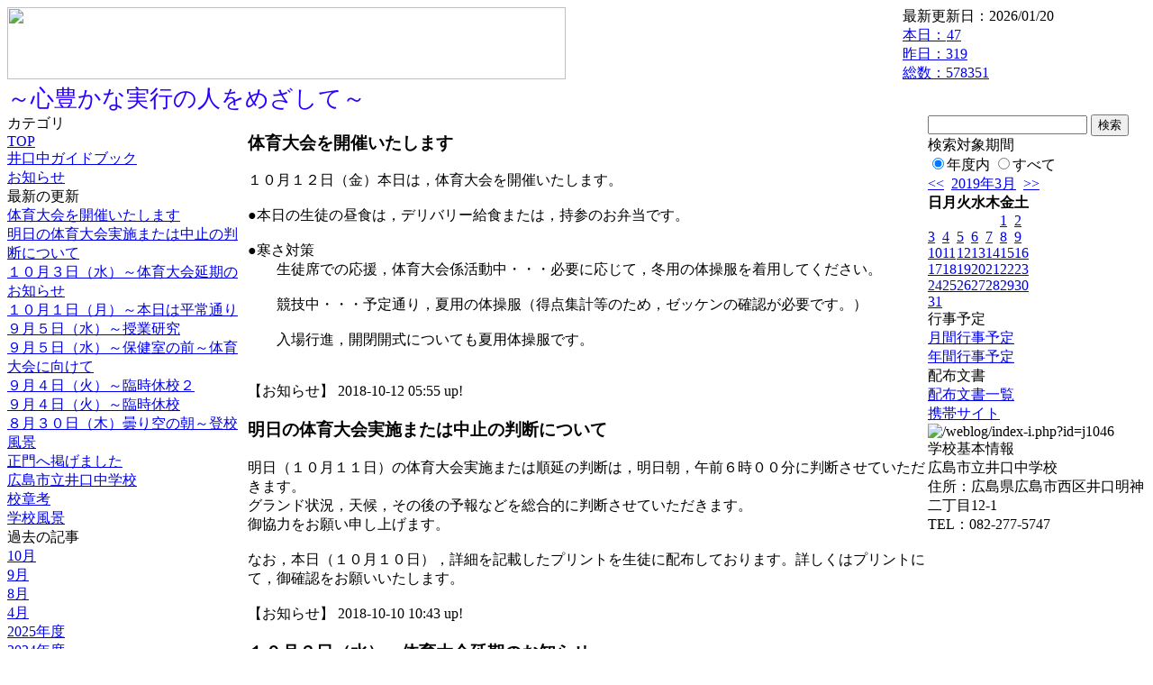

--- FILE ---
content_type: text/html; charset=EUC-JP
request_url: https://cms.edu.city.hiroshima.jp/weblog/index.php?id=j1046&date=20190331
body_size: 24810
content:
<!DOCTYPE html PUBLIC "-//W3C//DTD XHTML 1.0 Transitional//EN" "http://www.w3.org/TR/xhtml1/DTD/xhtml1-transitional.dtd">
<html xmlns="http://www.w3.org/1999/xhtml" xml:lang="ja" lang="ja">

<head>
<meta http-equiv="Content-Type" content="text/html; charset=EUC-JP" />
<meta http-equiv="Content-Style-Type" content="text/css" />
<meta http-equiv="Content-Script-Type" content="text/javascript" />
<link rel="stylesheet" href="/weblog/css/type_084/import.css" type="text/css" />
<title>広島市立井口中学校</title>
<style type="text/css">
#block_title {
    background-image: url("/weblog/data/j1046/title.gif");
    background-repeat: no-repeat;
}
</style>
<link rel="alternate" type="application/rss+xml" title="RSS" href="https://cms.edu.city.hiroshima.jp/weblog/rss2.php?id=j1046" />
<script type="text/javascript">
//<![CDATA[
var ENV={school_id:'j1046'};
//]]>
</script>

<script type="text/javascript">
//<![CDATA[
var writeNewEntryImage;
(function(){
	function getval(name){
		var cs=document.cookie.split(/;\s*/);
		for(var i=0; i<cs.length; i++) {
			var nv=cs[i].split('=');
			if(nv[0]==name)return decodeURIComponent(nv[1]);
		}
		return false;
	}
	function setval(name,val,days){
		var str = name+'='+encodeURIComponent(val) +';path=/;';
		if (days) {
			var d=new Date();
			d.setTime(d.getTime + days*3600*24*1000);
			str += 'expires='+ d.toGMTString() +';';
		}
		document.cookie = str;
	}
	function toInt(s){
		if(!s)return false;
		var n=parseInt(s);
		if(isNaN(n))n=false;
		return n;
	}
	var ftime=toInt(getval('AccessTime')), ltime=toInt(getval('PreAccessTime'));
	var now=new Date();
	now=Math.floor(now.getTime()/1000);
	if(!ftime) {
		if(ltime) ftime=ltime;
		else ftime = now;
		setval('AccessTime', ftime);
	}
	setval('PreAccessTime',now,14);
	writeNewEntryImage = function(pubsec,w,h) {
		if (!pubsec || pubsec>=ftime) {
			var tag = '<img src="/weblog/css/type_084/image/icon_000.gif"';
			if(w) tag += ' width="'+ w +'"';
			if(h) tag += ' height="'+ h +'"';
			tag += ' align="absmiddle"';
			tag += ' alt="新着"';
			tag += ' /> ';
			document.write(tag);
		}
	};
})();
function tglelm(elm, swt) {
	if (typeof elm == "string") elm = document.getElementById(elm);
	var toExpand = elm.style.display != "block";
	elm.style.display = toExpand? "block" : "none";
	if (swt) {
		if (typeof swt == "string") swt = document.getElementById(swt);
		var cn = toExpand? "expand" : "collapse";
		if (tglelm.reClass.test(swt.className)) {
			swt.className = swt.className.replace(tglelm.reClass, cn);
		} else {
			swt.className = swt.className +" "+ cn;
		}
	}
}
tglelm.reClass = /\b(collapse|expand)\b/;

//]]>
</script>

</head>


<body>
<div id="block_whole">


<!-- ■block_header -->
<div id="block_header">
<div id="block_title">
<table width="100%" border="0" cellspacing="0" cellpadding="0" summary="update info">
<tr valign="top">
<td rowspan="2" id="block_headerLeft"><img src="image/space.gif" width="620" height="80" style="border:none;" /></td>
<td id="block_update">最新更新日：2026/01/20</td>
</tr>
<tr valign="bottom">
<td id="block_counter">
<a href="index.php?id=j1046&amp;type=6&amp;date=20190331">
本日：<img src="/weblog/count_up.php?id=j1046" alt="count up" width="1" height="1" style="border:none;" />47
<br />
昨日：319<br />
総数：578351
</a>
</td>
</tr></table>
</div>
</div>
<!-- ■block_header end -->


<!-- ■Block_mess -->
<div id="block_mess"><font style="color:#2B00FF; font-size:26px;">～心豊かな実行の人をめざして～</font>
</div>
<!-- ■Block_mess end -->


<!-- ■block_main -->
<div id="block_main">
<table width="100%" border="0" cellspacing="0" cellpadding="0">
<tr valign="top">


<!-- ●Block_left -->
<td id="block_left">


<!-- カテゴリ -->
<div class="group_sidemenu">
<div class="sidemenu_0">
<div class="menu_title">カテゴリ</div>
<div class="divmenuitem">
  <a class="menu menu_selected" href="index.php?id=j1046&amp;date=20190331">TOP</a>
</div>
<div class="divmenuitem">
  <a class="menu" href="index.php?id=j1046&amp;type=2&amp;date=20190331&amp;category_id=7572">井口中ガイドブック</a>
</div>
<div class="divmenuitem">
  <a class="menu" href="index.php?id=j1046&amp;type=2&amp;date=20190331&amp;category_id=673">お知らせ</a>
</div>

</div>
</div>


<!-- 最新の更新 -->
<div class="group_sidemenu">
<div class="sidemenu_1">
<div class="menu_title">最新の更新</div>
<div class="divmenuitem">
  <a class="menu" href="/weblog/index.php?id=j1046&amp;type=1&amp;column_id=376376&amp;category_id=673&amp;date=20190331"><script type="text/javascript">writeNewEntryImage(1539291350,null,null,'absmiddle')</script>体育大会を開催いたします</a>
</div>
<div class="divmenuitem">
  <a class="menu" href="/weblog/index.php?id=j1046&amp;type=1&amp;column_id=375732&amp;category_id=673&amp;date=20190331"><script type="text/javascript">writeNewEntryImage(1539135836,null,null,'absmiddle')</script>明日の体育大会実施または中止の判断について</a>
</div>
<div class="divmenuitem">
  <a class="menu" href="/weblog/index.php?id=j1046&amp;type=1&amp;column_id=374070&amp;category_id=673&amp;date=20190331"><script type="text/javascript">writeNewEntryImage(1538559216,null,null,'absmiddle')</script>１０月３日（水）～体育大会延期のお知らせ</a>
</div>
<div class="divmenuitem">
  <a class="menu" href="/weblog/index.php?id=j1046&amp;type=1&amp;column_id=372847&amp;category_id=673&amp;date=20190331"><script type="text/javascript">writeNewEntryImage(1538341632,null,null,'absmiddle')</script>１０月１日（月）～本日は平常通り</a>
</div>
<div class="divmenuitem">
  <a class="menu" href="/weblog/index.php?id=j1046&amp;type=1&amp;column_id=365244&amp;category_id=673&amp;date=20190331"><script type="text/javascript">writeNewEntryImage(1536120018,null,null,'absmiddle')</script>９月５日（水）～授業研究</a>
</div>
<div class="divmenuitem">
  <a class="menu" href="/weblog/index.php?id=j1046&amp;type=1&amp;column_id=365236&amp;category_id=673&amp;date=20190331"><script type="text/javascript">writeNewEntryImage(1536119988,null,null,'absmiddle')</script>９月５日（水）～保健室の前～体育大会に向けて</a>
</div>
<div class="divmenuitem">
  <a class="menu" href="/weblog/index.php?id=j1046&amp;type=1&amp;column_id=364974&amp;category_id=673&amp;date=20190331"><script type="text/javascript">writeNewEntryImage(1536027075,null,null,'absmiddle')</script>９月４日（火）～臨時休校２</a>
</div>
<div class="divmenuitem">
  <a class="menu" href="/weblog/index.php?id=j1046&amp;type=1&amp;column_id=364830&amp;category_id=673&amp;date=20190331"><script type="text/javascript">writeNewEntryImage(1536011834,null,null,'absmiddle')</script>９月４日（火）～臨時休校</a>
</div>
<div class="divmenuitem">
  <a class="menu" href="/weblog/index.php?id=j1046&amp;type=1&amp;column_id=363650&amp;category_id=673&amp;date=20190331"><script type="text/javascript">writeNewEntryImage(1535586080,null,null,'absmiddle')</script>８月３０日（木）曇り空の朝～登校風景</a>
</div>
<div class="divmenuitem">
  <a class="menu" href="/weblog/index.php?id=j1046&amp;type=1&amp;column_id=363649&amp;category_id=673&amp;date=20190331"><script type="text/javascript">writeNewEntryImage(1535586060,null,null,'absmiddle')</script>正門へ掲げました</a>
</div>
<div class="divmenuitem">
  <a class="menu" href="/weblog/index.php?id=j1046&amp;type=1&amp;column_id=325674&amp;category_id=7572&amp;date=20190331"><script type="text/javascript">writeNewEntryImage(1523250547,null,null,'absmiddle')</script>広島市立井口中学校</a>
</div>
<div class="divmenuitem">
  <a class="menu" href="/weblog/index.php?id=j1046&amp;type=1&amp;column_id=325679&amp;category_id=7572&amp;date=20190331"><script type="text/javascript">writeNewEntryImage(1523250519,null,null,'absmiddle')</script>校章考</a>
</div>
<div class="divmenuitem">
  <a class="menu" href="/weblog/index.php?id=j1046&amp;type=1&amp;column_id=325673&amp;category_id=7572&amp;date=20190331"><script type="text/javascript">writeNewEntryImage(1523250510,null,null,'absmiddle')</script>学校風景</a>
</div>

</div>
</div>


<!-- バックナンバー -->
<div class="group_sidemenu">
<div class="sidemenu_1">
<div class="menu_title">過去の記事</div>
<div class="divmenuitem">
  <a class="menu" href="/weblog/index.php?id=j1046&amp;date=20190331&amp;optiondate=201810">10月</a>
</div>
<div class="divmenuitem">
  <a class="menu" href="/weblog/index.php?id=j1046&amp;date=20190331&amp;optiondate=201809">9月</a>
</div>
<div class="divmenuitem">
  <a class="menu" href="/weblog/index.php?id=j1046&amp;date=20190331&amp;optiondate=201808">8月</a>
</div>
<div class="divmenuitem">
  <a class="menu" href="/weblog/index.php?id=j1046&amp;date=20190331&amp;optiondate=201804">4月</a>
</div>
<div class="divmenuitem">
  <a class="menu" href="/weblog/index.php?id=j1046">2025年度</a>
</div>
<div class="divmenuitem">
  <a class="menu" href="/weblog/index.php?id=j1046&amp;date=20250331">2024年度</a>
</div>
<div class="divmenuitem">
  <a class="menu" href="/weblog/index.php?id=j1046&amp;date=20240331">2023年度</a>
</div>
<div class="divmenuitem">
  <a class="menu" href="/weblog/index.php?id=j1046&amp;date=20230331">2022年度</a>
</div>
<div class="divmenuitem">
  <a class="menu" href="/weblog/index.php?id=j1046&amp;date=20220331">2021年度</a>
</div>
<div class="divmenuitem">
  <a class="menu" href="/weblog/index.php?id=j1046&amp;date=20210331">2020年度</a>
</div>
<div class="divmenuitem">
  <a class="menu" href="/weblog/index.php?id=j1046&amp;date=20200331">2019年度</a>
</div>
<div class="divmenuitem">
  <a class="menu menu_selected" href="/weblog/index.php?id=j1046&amp;date=20190331">2018年度</a>
</div>
<div class="divmenuitem">
  <a class="menu" href="/weblog/index.php?id=j1046&amp;date=20180331">2017年度</a>
</div>
<div class="divmenuitem">
  <a class="menu" href="/weblog/index.php?id=j1046&amp;date=20170331">2016年度</a>
</div>

</div>
</div>


</td>


<!-- ●Block_middle -->
<td id="block_middle">

<!-- センターメッセージ -->


<!-- コラムブロック -->
<div class="blog-items">
<div id="column-376376" class="column_group">
<div class="column_header">
<h3><span class="wrap"><script type="text/javascript">writeNewEntryImage(1539291350,36,13);</script>体育大会を開催いたします</span></h3>
</div>
<div class="column_body clayout-1">
１０月１２日（金）本日は，体育大会を開催いたします。<br />
<br />
●本日の生徒の昼食は，デリバリー給食または，持参のお弁当です。<br />
<br />
●寒さ対策<br />
　　生徒席での応援，体育大会係活動中・・・必要に応じて，冬用の体操服を着用してください。<br />
<br />
　　競技中・・・予定通り，夏用の体操服（得点集計等のため，ゼッケンの確認が必要です。）<br />
<br />
　　入場行進，開閉開式についても夏用体操服です。<br />
<br />
<br style="clear:both;" />

</div>
<div class="column_footer">【お知らせ】 2018-10-12 05:55 up!</div>
</div>

<div id="column-375732" class="column_group">
<div class="column_header">
<h3><span class="wrap"><script type="text/javascript">writeNewEntryImage(1539135836,36,13);</script>明日の体育大会実施または中止の判断について</span></h3>
</div>
<div class="column_body clayout-1">
明日（１０月１１日）の体育大会実施または順延の判断は，明日朝，午前６時００分に判断させていただきます。<br />
グランド状況，天候，その後の予報などを総合的に判断させていただきます。<br />
御協力をお願い申し上げます。<br />
<br />
なお，本日（１０月１０日），詳細を記載したプリントを生徒に配布しております。詳しくはプリントにて，御確認をお願いいたします。<br />
<br style="clear:both;" />

</div>
<div class="column_footer">【お知らせ】 2018-10-10 10:43 up!</div>
</div>

<div id="column-374070" class="column_group">
<div class="column_header">
<h3><span class="wrap"><script type="text/javascript">writeNewEntryImage(1538559216,36,13);</script>１０月３日（水）～体育大会延期のお知らせ</span></h3>
</div>
<div class="column_body clayout-1">
１０月６日（土）に開催予定の第４１回体育大会は，週間天気予報での雨予報と台風２５号の接近を受けて，延期いたしました。<br />
<br />
新たな体育大会開催予定日は，１０月１１日（木）を予定し，雨天の予備日は１０月１２日（金）と致しました。<br />
<br />
１０月６日（土）から１０月８日（月・体育の日）の間は，本校は休業日となります。<br />
<br />
学校公開週間として来校を検討されていた皆様には，御迷惑をおかけ致します。<br />
御理解のほど，お願い申し上げます。<br />
<br style="clear:both;" />

</div>
<div class="column_footer">【お知らせ】 2018-10-03 18:33 up!</div>
</div>

<div id="column-372847" class="column_group">
<div class="column_header">
<h3><span class="wrap"><script type="text/javascript">writeNewEntryImage(1538341632,36,13);</script>１０月１日（月）～本日は平常通り</span></h3>
</div>
<div class="column_body clayout-1">
本日は平常通り，授業を実施いたします。<br />
学区内の大きな道路は，登校に支障を生じる状況はありませんでした。<br />
しかし，登校に際しては，安全に気を配り，登校するようお願いします。<br style="clear:both;" />

</div>
<div class="column_footer">【お知らせ】 2018-10-01 06:07 up!</div>
</div>

<div id="column-365244" class="column_group">
<div class="column_header">
<h3><span class="wrap"><script type="text/javascript">writeNewEntryImage(1536120018,36,13);</script>９月５日（水）～授業研究</span></h3>
</div>
<div class="column_body clayout-8">
２年生数学　一次関数についての研究授業です。<br />
ＩＣＴの活用，授業の流れを示し，指導方法を考え工夫しながらの授業づくりです。<br />
<br />
８月末から，体育大会までの１ヶ月半，体操服登校を実施しています。<br />
<br style="clear:both;" />
<div class="image_group ig-pos-last"><span class="bimg bimg-single" >
	<img src="/weblog/files/j1046/blog/365244/1/888864.jpg" title="画像１" alt="画像１" width="200" height="150" onmousedown="return false" ondragstart="return false" oncontextmenu="return false" />
	<img class="protect" src="/weblog/image/space.gif" title="画像１" alt="画像１" width="200" height="150" onmousedown="return false" ondragstart="return false" oncontextmenu="return false" />
</span></div>

</div>
<div class="column_footer">【お知らせ】 2018-09-05 13:00 up!</div>
</div>

<div id="column-365236" class="column_group">
<div class="column_header">
<h3><span class="wrap"><script type="text/javascript">writeNewEntryImage(1536119988,36,13);</script>９月５日（水）～保健室の前～体育大会に向けて</span></h3>
</div>
<div class="column_body clayout-12">
<div class="image_group ig-pos-first"><span class="bimg bimg-first" >
	<img src="/weblog/files/j1046/blog/365236/1/888846.jpg" title="画像１" alt="画像１" width="133" height="100" onmousedown="return false" ondragstart="return false" oncontextmenu="return false" />
	<img class="protect" src="/weblog/image/space.gif" title="画像１" alt="画像１" width="133" height="100" onmousedown="return false" ondragstart="return false" oncontextmenu="return false" />
</span><span class="bimg bimg-item" >
	<img src="/weblog/files/j1046/blog/365236/2/888847.jpg" title="画像２" alt="画像２" width="133" height="100" onmousedown="return false" ondragstart="return false" oncontextmenu="return false" />
	<img class="protect" src="/weblog/image/space.gif" title="画像２" alt="画像２" width="133" height="100" onmousedown="return false" ondragstart="return false" oncontextmenu="return false" />
</span><span class="bimg bimg-last" >
	<img src="/weblog/files/j1046/blog/365236/3/888848.jpg" title="画像３" alt="画像３" width="133" height="100" onmousedown="return false" ondragstart="return false" oncontextmenu="return false" />
	<img class="protect" src="/weblog/image/space.gif" title="画像３" alt="画像３" width="133" height="100" onmousedown="return false" ondragstart="return false" oncontextmenu="return false" />
</span></div>
保健室前を通りかかりました。<br />
体育大会に向けての掲示物です。<br style="clear:both;" />

</div>
<div class="column_footer">【お知らせ】 2018-09-05 12:59 up!</div>
</div>

<div id="column-364974" class="column_group">
<div class="column_header">
<h3><span class="wrap"><script type="text/javascript">writeNewEntryImage(1536027075,36,13);</script>９月４日（火）～臨時休校２</span></h3>
</div>
<div class="column_body clayout-1">
９月４日（火）　暴風警報が解除されましたが，本日は，終日「臨時休校」としています。<br />
<br style="clear:both;" />

</div>
<div class="column_footer">【お知らせ】 2018-09-04 11:11 up!</div>
</div>

<div id="column-364830" class="column_group">
<div class="column_header">
<h3><span class="wrap"><script type="text/javascript">writeNewEntryImage(1536011834,36,13);</script>９月４日（火）～臨時休校</span></h3>
</div>
<div class="column_body clayout-1">
９月４日（火）は，台風接近に伴う暴風警報が発表になりました。<br />
今後，１０時までに解除となる可能性は低いので，本日は，「臨時休校」といたします。<br />
<br style="clear:both;" />

</div>
<div class="column_footer">【お知らせ】 2018-09-04 06:57 up!</div>
</div>

<div id="column-363650" class="column_group">
<div class="column_header">
<h3><span class="wrap"><script type="text/javascript">writeNewEntryImage(1535586080,36,13);</script>８月３０日（木）曇り空の朝～登校風景</span></h3>
</div>
<div class="column_body clayout-5">
<div class="image_group ig-pos-first"><span class="bimg bimg-single" >
	<img src="/weblog/files/j1046/blog/363650/1/885159.jpg" title="画像１" alt="画像１" width="200" height="150" onmousedown="return false" ondragstart="return false" oncontextmenu="return false" />
	<img class="protect" src="/weblog/image/space.gif" title="画像１" alt="画像１" width="200" height="150" onmousedown="return false" ondragstart="return false" oncontextmenu="return false" />
</span></div>
朝から小雨まじり。手には傘。朝の正門です。<br style="clear:both;" />

</div>
<div class="column_footer">【お知らせ】 2018-08-30 08:41 up!</div>
</div>

<div id="column-363649" class="column_group">
<div class="column_header">
<h3><span class="wrap"><script type="text/javascript">writeNewEntryImage(1535586060,36,13);</script>正門へ掲げました</span></h3>
</div>
<div class="column_body clayout-11">
<div class="image_group ig-pos-first"><span class="bimg bimg-first" >
	<img src="/weblog/files/j1046/blog/363649/1/885157.jpg" title="画像１" alt="画像１" width="205" height="154" onmousedown="return false" ondragstart="return false" oncontextmenu="return false" />
	<img class="protect" src="/weblog/image/space.gif" title="画像１" alt="画像１" width="205" height="154" onmousedown="return false" ondragstart="return false" oncontextmenu="return false" />
</span><span class="bimg bimg-last" >
	<img src="/weblog/files/j1046/blog/363649/2/885158.jpg" title="画像２" alt="画像２" width="205" height="154" onmousedown="return false" ondragstart="return false" oncontextmenu="return false" />
	<img class="protect" src="/weblog/image/space.gif" title="画像２" alt="画像２" width="205" height="154" onmousedown="return false" ondragstart="return false" oncontextmenu="return false" />
</span></div>
選手権大会及び全国放送コンクールの結果を掲示しました。<br />
放送部は「ラジオ番組部門」で「広島の方言」のテーマで，最優秀賞をいただきました。<br style="clear:both;" />

</div>
<div class="column_footer">【お知らせ】 2018-08-30 08:41 up!</div>
</div>

</div>

<!-- コラムブロック end -->


</td>


<!-- ●Block_right -->
<td id="block_right">


<!-- 検索ボックス -->
<div id="group_search">
<form method="get" action="index.php">
<input type="hidden" name="id" value="j1046" />
<input type="hidden" name="type" value="7" />
<input type="hidden" name="date" value="20190331" />
<input type="text" name="search_word" value="" class="search_text" />
<input type="submit" value="検索" class="search_button" />
<div align="left" class="search_text">
検索対象期間<br />
<label><input type="radio" name="search_option" value="0" checked="checked" />年度内</label>
<label><input type="radio" name="search_option" value="1" />すべて</label>
</div>
</form>

</div>


<!-- カレンダー -->
<div class="group_calendar">
<div id="monthly">
<div id="monthly_header">
	<a href="/weblog/index.php?id=j1046&amp;date=20190228"><span class="navi">&lt;&lt;</span></a>
	&nbsp;<a href="/weblog/index.php?id=j1046">2019年3月</a>
	&nbsp;<a href="/weblog/index.php?id=j1046&amp;date=20190430"><span class="navi">&gt;&gt;</span></a>
</div>
<table id="monthly_calendar" summary="ブラウズ日選択カレンダー" border="0" cellpadding="0" cellspacing="0">
	<tr>
		<th><span class="sunday">日</span></th>
		<th>月</th>
		<th>火</th>
		<th>水</th>
		<th>木</th>
		<th>金</th>
		<th><span class="saturday">土</span></th>
	</tr>
	<tr>
		<td>　</td>
		<td>　</td>
		<td>　</td>
		<td>　</td>
		<td>　</td>
		<td><a href="/weblog/index.php?id=j1046&amp;date=20190301">1</a></td>
		<td><a href="/weblog/index.php?id=j1046&amp;date=20190302"><span class="saturday">2</span></a></td>
	</tr>
	<tr>
		<td><a href="/weblog/index.php?id=j1046&amp;date=20190303"><span class="sunday">3</span></a></td>
		<td><a href="/weblog/index.php?id=j1046&amp;date=20190304">4</a></td>
		<td><a href="/weblog/index.php?id=j1046&amp;date=20190305">5</a></td>
		<td><a href="/weblog/index.php?id=j1046&amp;date=20190306">6</a></td>
		<td><a href="/weblog/index.php?id=j1046&amp;date=20190307">7</a></td>
		<td><a href="/weblog/index.php?id=j1046&amp;date=20190308">8</a></td>
		<td><a href="/weblog/index.php?id=j1046&amp;date=20190309"><span class="saturday">9</span></a></td>
	</tr>
	<tr>
		<td><a href="/weblog/index.php?id=j1046&amp;date=20190310"><span class="sunday">10</span></a></td>
		<td><a href="/weblog/index.php?id=j1046&amp;date=20190311">11</a></td>
		<td><a href="/weblog/index.php?id=j1046&amp;date=20190312">12</a></td>
		<td><a href="/weblog/index.php?id=j1046&amp;date=20190313">13</a></td>
		<td><a href="/weblog/index.php?id=j1046&amp;date=20190314">14</a></td>
		<td><a href="/weblog/index.php?id=j1046&amp;date=20190315">15</a></td>
		<td><a href="/weblog/index.php?id=j1046&amp;date=20190316"><span class="saturday">16</span></a></td>
	</tr>
	<tr>
		<td><a href="/weblog/index.php?id=j1046&amp;date=20190317"><span class="sunday">17</span></a></td>
		<td><a href="/weblog/index.php?id=j1046&amp;date=20190318">18</a></td>
		<td><a href="/weblog/index.php?id=j1046&amp;date=20190319">19</a></td>
		<td><a href="/weblog/index.php?id=j1046&amp;date=20190320">20</a></td>
		<td><a href="/weblog/index.php?id=j1046&amp;date=20190321">21</a></td>
		<td><a href="/weblog/index.php?id=j1046&amp;date=20190322">22</a></td>
		<td><a href="/weblog/index.php?id=j1046&amp;date=20190323"><span class="saturday">23</span></a></td>
	</tr>
	<tr>
		<td><a href="/weblog/index.php?id=j1046&amp;date=20190324"><span class="sunday">24</span></a></td>
		<td><a href="/weblog/index.php?id=j1046&amp;date=20190325">25</a></td>
		<td><a href="/weblog/index.php?id=j1046&amp;date=20190326">26</a></td>
		<td><a href="/weblog/index.php?id=j1046&amp;date=20190327">27</a></td>
		<td><a href="/weblog/index.php?id=j1046&amp;date=20190328">28</a></td>
		<td><a href="/weblog/index.php?id=j1046&amp;date=20190329">29</a></td>
		<td><a href="/weblog/index.php?id=j1046&amp;date=20190330"><span class="saturday">30</span></a></td>
	</tr>
	<tr>
		<td><a href="/weblog/index.php?id=j1046&amp;date=20190331"><span class="selected"><span class="sunday">31</span></span></a></td>
		<td>　</td>
		<td>　</td>
		<td>　</td>
		<td>　</td>
		<td>　</td>
		<td>　</td>
	</tr>
</table>
</div>
</div>



<!-- 週間予定表 -->



<!-- 行事予定 -->
<div class="group_sidemenu">
<div class="sidemenu_2">
<div class="menu_title">行事予定</div>
<div class="divmenuitem">
  <a class="menu" href="index.php?id=j1046&amp;type=3&amp;date=20190331">月間行事予定</a>
</div>


<div class="divmenuitem">
  <a class="menu" href="index.php?id=j1046&amp;type=4&amp;date=20190331">年間行事予定</a>
</div>


</div>
</div>


<!-- リンク -->



<!-- 配布文書 -->
<div class="group_sidemenu">
<div class="sidemenu_4">
<div class="menu_title">配布文書</div>
<div class="divmenuitem">
  <a class="menu" href="index.php?id=j1046&amp;type=5&amp;date=20190331">配布文書一覧</a>
</div>



</div>
</div>


<!-- モバイルページ QRコード -->
<div class="group_sidemenu">
<div class="sidemenu_6">
<div class="menu_title"><a href="/weblog/index-i.php?id=j1046" target="_blank">携帯サイト</a></div>
<div class="qrcode"><img alt="/weblog/index-i.php?id=j1046" src="./data/j1046/qrcode.png" border="0" /></div>
</div>
</div>




<!-- 学校基本情報 -->
<div class="group_sidemenu">
<div class="sidemenu_5">
<div class="menu_title">学校基本情報</div>
</div>
</div>

<!-- 学校連絡先 -->
<div id="group_address">
広島市立井口中学校<br />
住所：広島県広島市西区井口明神二丁目12-1<br />
TEL：082-277-5747<br />
</div>
</div>


</td>
</tr></table>
</div>
<!-- ■block_main end -->


<!-- ■block_footer -->
<div id="block_footer">Since 2011/12&nbsp;&copy;HIROSHIMA City All Rights Reserved.</div>
<!-- ■block_footer end -->


</div>
</body>
</html>